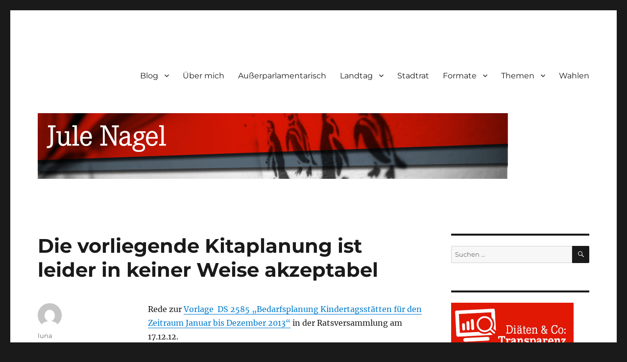

--- FILE ---
content_type: text/html; charset=UTF-8
request_url: https://jule.linxxnet.de/die-vorliegende-kitaplanung-ist-leider-in-keiner-weise-akzeptabel-18-12-2012/
body_size: 17954
content:
<!DOCTYPE html>
<html lang="de" class="no-js">
<head>
<meta charset="UTF-8">
<meta name="viewport" content="width=device-width, initial-scale=1.0">
<link rel="profile" href="https://gmpg.org/xfn/11">
<link rel="pingback" href="https://jule.linxxnet.de/xmlrpc.php">
<!--||  JM Twitter Cards by jmau111 v14.1.0  ||-->
<meta name="twitter:card" content="summary">
<meta name="twitter:creator" content="@luna_le">
<meta name="twitter:site" content="@luna_le">
<meta name="twitter:title" content="Die vorliegende Kitaplanung ist leider in keiner Weise akzeptabel">
<meta name="twitter:description" content="Rede zur Vorlage  DS 2585 &quot;Bedarfsplanung Kindertagsstätten für den Zeitraum Januar bis Dezember 2013&quot; in der Ratsversammlung am 17.12.12.Bereits im Rahmen der letzten Ratsversammlung in der ve">
<meta name="twitter:image" content="https://jule.linxxnet.de/wp-content/uploads/2014/08/BildJuleBlog1.jpg">
<!--||  /JM Twitter Cards by jmau111 v14.1.0  ||-->
<script>
(function(html){html.className = html.className.replace(/\bno-js\b/,'js')})(document.documentElement);
//# sourceURL=twentysixteen_javascript_detection
</script>
<title>Die vorliegende Kitaplanung ist leider in keiner Weise akzeptabel &#8211; jule.linXXnet.de</title>
<meta name='robots' content='max-image-preview:large' />
<link rel="alternate" type="application/rss+xml" title="jule.linXXnet.de &raquo; Feed" href="https://jule.linxxnet.de/feed/" />
<link rel="alternate" type="application/rss+xml" title="jule.linXXnet.de &raquo; Kommentar-Feed" href="https://jule.linxxnet.de/comments/feed/" />
<link rel="alternate" type="application/rss+xml" title="jule.linXXnet.de &raquo; Die vorliegende Kitaplanung ist leider in keiner Weise akzeptabel-Kommentar-Feed" href="https://jule.linxxnet.de/die-vorliegende-kitaplanung-ist-leider-in-keiner-weise-akzeptabel-18-12-2012/feed/" />
<link rel="alternate" title="oEmbed (JSON)" type="application/json+oembed" href="https://jule.linxxnet.de/wp-json/oembed/1.0/embed?url=https%3A%2F%2Fjule.linxxnet.de%2Fdie-vorliegende-kitaplanung-ist-leider-in-keiner-weise-akzeptabel-18-12-2012%2F" />
<link rel="alternate" title="oEmbed (XML)" type="text/xml+oembed" href="https://jule.linxxnet.de/wp-json/oembed/1.0/embed?url=https%3A%2F%2Fjule.linxxnet.de%2Fdie-vorliegende-kitaplanung-ist-leider-in-keiner-weise-akzeptabel-18-12-2012%2F&#038;format=xml" />
<style id='wp-img-auto-sizes-contain-inline-css'>
img:is([sizes=auto i],[sizes^="auto," i]){contain-intrinsic-size:3000px 1500px}
/*# sourceURL=wp-img-auto-sizes-contain-inline-css */
</style>
<style id='wp-block-library-inline-css'>
:root{--wp-block-synced-color:#7a00df;--wp-block-synced-color--rgb:122,0,223;--wp-bound-block-color:var(--wp-block-synced-color);--wp-editor-canvas-background:#ddd;--wp-admin-theme-color:#007cba;--wp-admin-theme-color--rgb:0,124,186;--wp-admin-theme-color-darker-10:#006ba1;--wp-admin-theme-color-darker-10--rgb:0,107,160.5;--wp-admin-theme-color-darker-20:#005a87;--wp-admin-theme-color-darker-20--rgb:0,90,135;--wp-admin-border-width-focus:2px}@media (min-resolution:192dpi){:root{--wp-admin-border-width-focus:1.5px}}.wp-element-button{cursor:pointer}:root .has-very-light-gray-background-color{background-color:#eee}:root .has-very-dark-gray-background-color{background-color:#313131}:root .has-very-light-gray-color{color:#eee}:root .has-very-dark-gray-color{color:#313131}:root .has-vivid-green-cyan-to-vivid-cyan-blue-gradient-background{background:linear-gradient(135deg,#00d084,#0693e3)}:root .has-purple-crush-gradient-background{background:linear-gradient(135deg,#34e2e4,#4721fb 50%,#ab1dfe)}:root .has-hazy-dawn-gradient-background{background:linear-gradient(135deg,#faaca8,#dad0ec)}:root .has-subdued-olive-gradient-background{background:linear-gradient(135deg,#fafae1,#67a671)}:root .has-atomic-cream-gradient-background{background:linear-gradient(135deg,#fdd79a,#004a59)}:root .has-nightshade-gradient-background{background:linear-gradient(135deg,#330968,#31cdcf)}:root .has-midnight-gradient-background{background:linear-gradient(135deg,#020381,#2874fc)}:root{--wp--preset--font-size--normal:16px;--wp--preset--font-size--huge:42px}.has-regular-font-size{font-size:1em}.has-larger-font-size{font-size:2.625em}.has-normal-font-size{font-size:var(--wp--preset--font-size--normal)}.has-huge-font-size{font-size:var(--wp--preset--font-size--huge)}.has-text-align-center{text-align:center}.has-text-align-left{text-align:left}.has-text-align-right{text-align:right}.has-fit-text{white-space:nowrap!important}#end-resizable-editor-section{display:none}.aligncenter{clear:both}.items-justified-left{justify-content:flex-start}.items-justified-center{justify-content:center}.items-justified-right{justify-content:flex-end}.items-justified-space-between{justify-content:space-between}.screen-reader-text{border:0;clip-path:inset(50%);height:1px;margin:-1px;overflow:hidden;padding:0;position:absolute;width:1px;word-wrap:normal!important}.screen-reader-text:focus{background-color:#ddd;clip-path:none;color:#444;display:block;font-size:1em;height:auto;left:5px;line-height:normal;padding:15px 23px 14px;text-decoration:none;top:5px;width:auto;z-index:100000}html :where(.has-border-color){border-style:solid}html :where([style*=border-top-color]){border-top-style:solid}html :where([style*=border-right-color]){border-right-style:solid}html :where([style*=border-bottom-color]){border-bottom-style:solid}html :where([style*=border-left-color]){border-left-style:solid}html :where([style*=border-width]){border-style:solid}html :where([style*=border-top-width]){border-top-style:solid}html :where([style*=border-right-width]){border-right-style:solid}html :where([style*=border-bottom-width]){border-bottom-style:solid}html :where([style*=border-left-width]){border-left-style:solid}html :where(img[class*=wp-image-]){height:auto;max-width:100%}:where(figure){margin:0 0 1em}html :where(.is-position-sticky){--wp-admin--admin-bar--position-offset:var(--wp-admin--admin-bar--height,0px)}@media screen and (max-width:600px){html :where(.is-position-sticky){--wp-admin--admin-bar--position-offset:0px}}
/*# sourceURL=wp-block-library-inline-css */
</style><style id='wp-block-social-links-inline-css'>
.wp-block-social-links{background:none;box-sizing:border-box;margin-left:0;padding-left:0;padding-right:0;text-indent:0}.wp-block-social-links .wp-social-link a,.wp-block-social-links .wp-social-link a:hover{border-bottom:0;box-shadow:none;text-decoration:none}.wp-block-social-links .wp-social-link svg{height:1em;width:1em}.wp-block-social-links .wp-social-link span:not(.screen-reader-text){font-size:.65em;margin-left:.5em;margin-right:.5em}.wp-block-social-links.has-small-icon-size{font-size:16px}.wp-block-social-links,.wp-block-social-links.has-normal-icon-size{font-size:24px}.wp-block-social-links.has-large-icon-size{font-size:36px}.wp-block-social-links.has-huge-icon-size{font-size:48px}.wp-block-social-links.aligncenter{display:flex;justify-content:center}.wp-block-social-links.alignright{justify-content:flex-end}.wp-block-social-link{border-radius:9999px;display:block}@media not (prefers-reduced-motion){.wp-block-social-link{transition:transform .1s ease}}.wp-block-social-link{height:auto}.wp-block-social-link a{align-items:center;display:flex;line-height:0}.wp-block-social-link:hover{transform:scale(1.1)}.wp-block-social-links .wp-block-social-link.wp-social-link{display:inline-block;margin:0;padding:0}.wp-block-social-links .wp-block-social-link.wp-social-link .wp-block-social-link-anchor,.wp-block-social-links .wp-block-social-link.wp-social-link .wp-block-social-link-anchor svg,.wp-block-social-links .wp-block-social-link.wp-social-link .wp-block-social-link-anchor:active,.wp-block-social-links .wp-block-social-link.wp-social-link .wp-block-social-link-anchor:hover,.wp-block-social-links .wp-block-social-link.wp-social-link .wp-block-social-link-anchor:visited{color:currentColor;fill:currentColor}:where(.wp-block-social-links:not(.is-style-logos-only)) .wp-social-link{background-color:#f0f0f0;color:#444}:where(.wp-block-social-links:not(.is-style-logos-only)) .wp-social-link-amazon{background-color:#f90;color:#fff}:where(.wp-block-social-links:not(.is-style-logos-only)) .wp-social-link-bandcamp{background-color:#1ea0c3;color:#fff}:where(.wp-block-social-links:not(.is-style-logos-only)) .wp-social-link-behance{background-color:#0757fe;color:#fff}:where(.wp-block-social-links:not(.is-style-logos-only)) .wp-social-link-bluesky{background-color:#0a7aff;color:#fff}:where(.wp-block-social-links:not(.is-style-logos-only)) .wp-social-link-codepen{background-color:#1e1f26;color:#fff}:where(.wp-block-social-links:not(.is-style-logos-only)) .wp-social-link-deviantart{background-color:#02e49b;color:#fff}:where(.wp-block-social-links:not(.is-style-logos-only)) .wp-social-link-discord{background-color:#5865f2;color:#fff}:where(.wp-block-social-links:not(.is-style-logos-only)) .wp-social-link-dribbble{background-color:#e94c89;color:#fff}:where(.wp-block-social-links:not(.is-style-logos-only)) .wp-social-link-dropbox{background-color:#4280ff;color:#fff}:where(.wp-block-social-links:not(.is-style-logos-only)) .wp-social-link-etsy{background-color:#f45800;color:#fff}:where(.wp-block-social-links:not(.is-style-logos-only)) .wp-social-link-facebook{background-color:#0866ff;color:#fff}:where(.wp-block-social-links:not(.is-style-logos-only)) .wp-social-link-fivehundredpx{background-color:#000;color:#fff}:where(.wp-block-social-links:not(.is-style-logos-only)) .wp-social-link-flickr{background-color:#0461dd;color:#fff}:where(.wp-block-social-links:not(.is-style-logos-only)) .wp-social-link-foursquare{background-color:#e65678;color:#fff}:where(.wp-block-social-links:not(.is-style-logos-only)) .wp-social-link-github{background-color:#24292d;color:#fff}:where(.wp-block-social-links:not(.is-style-logos-only)) .wp-social-link-goodreads{background-color:#eceadd;color:#382110}:where(.wp-block-social-links:not(.is-style-logos-only)) .wp-social-link-google{background-color:#ea4434;color:#fff}:where(.wp-block-social-links:not(.is-style-logos-only)) .wp-social-link-gravatar{background-color:#1d4fc4;color:#fff}:where(.wp-block-social-links:not(.is-style-logos-only)) .wp-social-link-instagram{background-color:#f00075;color:#fff}:where(.wp-block-social-links:not(.is-style-logos-only)) .wp-social-link-lastfm{background-color:#e21b24;color:#fff}:where(.wp-block-social-links:not(.is-style-logos-only)) .wp-social-link-linkedin{background-color:#0d66c2;color:#fff}:where(.wp-block-social-links:not(.is-style-logos-only)) .wp-social-link-mastodon{background-color:#3288d4;color:#fff}:where(.wp-block-social-links:not(.is-style-logos-only)) .wp-social-link-medium{background-color:#000;color:#fff}:where(.wp-block-social-links:not(.is-style-logos-only)) .wp-social-link-meetup{background-color:#f6405f;color:#fff}:where(.wp-block-social-links:not(.is-style-logos-only)) .wp-social-link-patreon{background-color:#000;color:#fff}:where(.wp-block-social-links:not(.is-style-logos-only)) .wp-social-link-pinterest{background-color:#e60122;color:#fff}:where(.wp-block-social-links:not(.is-style-logos-only)) .wp-social-link-pocket{background-color:#ef4155;color:#fff}:where(.wp-block-social-links:not(.is-style-logos-only)) .wp-social-link-reddit{background-color:#ff4500;color:#fff}:where(.wp-block-social-links:not(.is-style-logos-only)) .wp-social-link-skype{background-color:#0478d7;color:#fff}:where(.wp-block-social-links:not(.is-style-logos-only)) .wp-social-link-snapchat{background-color:#fefc00;color:#fff;stroke:#000}:where(.wp-block-social-links:not(.is-style-logos-only)) .wp-social-link-soundcloud{background-color:#ff5600;color:#fff}:where(.wp-block-social-links:not(.is-style-logos-only)) .wp-social-link-spotify{background-color:#1bd760;color:#fff}:where(.wp-block-social-links:not(.is-style-logos-only)) .wp-social-link-telegram{background-color:#2aabee;color:#fff}:where(.wp-block-social-links:not(.is-style-logos-only)) .wp-social-link-threads{background-color:#000;color:#fff}:where(.wp-block-social-links:not(.is-style-logos-only)) .wp-social-link-tiktok{background-color:#000;color:#fff}:where(.wp-block-social-links:not(.is-style-logos-only)) .wp-social-link-tumblr{background-color:#011835;color:#fff}:where(.wp-block-social-links:not(.is-style-logos-only)) .wp-social-link-twitch{background-color:#6440a4;color:#fff}:where(.wp-block-social-links:not(.is-style-logos-only)) .wp-social-link-twitter{background-color:#1da1f2;color:#fff}:where(.wp-block-social-links:not(.is-style-logos-only)) .wp-social-link-vimeo{background-color:#1eb7ea;color:#fff}:where(.wp-block-social-links:not(.is-style-logos-only)) .wp-social-link-vk{background-color:#4680c2;color:#fff}:where(.wp-block-social-links:not(.is-style-logos-only)) .wp-social-link-wordpress{background-color:#3499cd;color:#fff}:where(.wp-block-social-links:not(.is-style-logos-only)) .wp-social-link-whatsapp{background-color:#25d366;color:#fff}:where(.wp-block-social-links:not(.is-style-logos-only)) .wp-social-link-x{background-color:#000;color:#fff}:where(.wp-block-social-links:not(.is-style-logos-only)) .wp-social-link-yelp{background-color:#d32422;color:#fff}:where(.wp-block-social-links:not(.is-style-logos-only)) .wp-social-link-youtube{background-color:red;color:#fff}:where(.wp-block-social-links.is-style-logos-only) .wp-social-link{background:none}:where(.wp-block-social-links.is-style-logos-only) .wp-social-link svg{height:1.25em;width:1.25em}:where(.wp-block-social-links.is-style-logos-only) .wp-social-link-amazon{color:#f90}:where(.wp-block-social-links.is-style-logos-only) .wp-social-link-bandcamp{color:#1ea0c3}:where(.wp-block-social-links.is-style-logos-only) .wp-social-link-behance{color:#0757fe}:where(.wp-block-social-links.is-style-logos-only) .wp-social-link-bluesky{color:#0a7aff}:where(.wp-block-social-links.is-style-logos-only) .wp-social-link-codepen{color:#1e1f26}:where(.wp-block-social-links.is-style-logos-only) .wp-social-link-deviantart{color:#02e49b}:where(.wp-block-social-links.is-style-logos-only) .wp-social-link-discord{color:#5865f2}:where(.wp-block-social-links.is-style-logos-only) .wp-social-link-dribbble{color:#e94c89}:where(.wp-block-social-links.is-style-logos-only) .wp-social-link-dropbox{color:#4280ff}:where(.wp-block-social-links.is-style-logos-only) .wp-social-link-etsy{color:#f45800}:where(.wp-block-social-links.is-style-logos-only) .wp-social-link-facebook{color:#0866ff}:where(.wp-block-social-links.is-style-logos-only) .wp-social-link-fivehundredpx{color:#000}:where(.wp-block-social-links.is-style-logos-only) .wp-social-link-flickr{color:#0461dd}:where(.wp-block-social-links.is-style-logos-only) .wp-social-link-foursquare{color:#e65678}:where(.wp-block-social-links.is-style-logos-only) .wp-social-link-github{color:#24292d}:where(.wp-block-social-links.is-style-logos-only) .wp-social-link-goodreads{color:#382110}:where(.wp-block-social-links.is-style-logos-only) .wp-social-link-google{color:#ea4434}:where(.wp-block-social-links.is-style-logos-only) .wp-social-link-gravatar{color:#1d4fc4}:where(.wp-block-social-links.is-style-logos-only) .wp-social-link-instagram{color:#f00075}:where(.wp-block-social-links.is-style-logos-only) .wp-social-link-lastfm{color:#e21b24}:where(.wp-block-social-links.is-style-logos-only) .wp-social-link-linkedin{color:#0d66c2}:where(.wp-block-social-links.is-style-logos-only) .wp-social-link-mastodon{color:#3288d4}:where(.wp-block-social-links.is-style-logos-only) .wp-social-link-medium{color:#000}:where(.wp-block-social-links.is-style-logos-only) .wp-social-link-meetup{color:#f6405f}:where(.wp-block-social-links.is-style-logos-only) .wp-social-link-patreon{color:#000}:where(.wp-block-social-links.is-style-logos-only) .wp-social-link-pinterest{color:#e60122}:where(.wp-block-social-links.is-style-logos-only) .wp-social-link-pocket{color:#ef4155}:where(.wp-block-social-links.is-style-logos-only) .wp-social-link-reddit{color:#ff4500}:where(.wp-block-social-links.is-style-logos-only) .wp-social-link-skype{color:#0478d7}:where(.wp-block-social-links.is-style-logos-only) .wp-social-link-snapchat{color:#fff;stroke:#000}:where(.wp-block-social-links.is-style-logos-only) .wp-social-link-soundcloud{color:#ff5600}:where(.wp-block-social-links.is-style-logos-only) .wp-social-link-spotify{color:#1bd760}:where(.wp-block-social-links.is-style-logos-only) .wp-social-link-telegram{color:#2aabee}:where(.wp-block-social-links.is-style-logos-only) .wp-social-link-threads{color:#000}:where(.wp-block-social-links.is-style-logos-only) .wp-social-link-tiktok{color:#000}:where(.wp-block-social-links.is-style-logos-only) .wp-social-link-tumblr{color:#011835}:where(.wp-block-social-links.is-style-logos-only) .wp-social-link-twitch{color:#6440a4}:where(.wp-block-social-links.is-style-logos-only) .wp-social-link-twitter{color:#1da1f2}:where(.wp-block-social-links.is-style-logos-only) .wp-social-link-vimeo{color:#1eb7ea}:where(.wp-block-social-links.is-style-logos-only) .wp-social-link-vk{color:#4680c2}:where(.wp-block-social-links.is-style-logos-only) .wp-social-link-whatsapp{color:#25d366}:where(.wp-block-social-links.is-style-logos-only) .wp-social-link-wordpress{color:#3499cd}:where(.wp-block-social-links.is-style-logos-only) .wp-social-link-x{color:#000}:where(.wp-block-social-links.is-style-logos-only) .wp-social-link-yelp{color:#d32422}:where(.wp-block-social-links.is-style-logos-only) .wp-social-link-youtube{color:red}.wp-block-social-links.is-style-pill-shape .wp-social-link{width:auto}:root :where(.wp-block-social-links .wp-social-link a){padding:.25em}:root :where(.wp-block-social-links.is-style-logos-only .wp-social-link a){padding:0}:root :where(.wp-block-social-links.is-style-pill-shape .wp-social-link a){padding-left:.6666666667em;padding-right:.6666666667em}.wp-block-social-links:not(.has-icon-color):not(.has-icon-background-color) .wp-social-link-snapchat .wp-block-social-link-label{color:#000}
/*# sourceURL=https://jule.linxxnet.de/wp-includes/blocks/social-links/style.min.css */
</style>
<style id='global-styles-inline-css'>
:root{--wp--preset--aspect-ratio--square: 1;--wp--preset--aspect-ratio--4-3: 4/3;--wp--preset--aspect-ratio--3-4: 3/4;--wp--preset--aspect-ratio--3-2: 3/2;--wp--preset--aspect-ratio--2-3: 2/3;--wp--preset--aspect-ratio--16-9: 16/9;--wp--preset--aspect-ratio--9-16: 9/16;--wp--preset--color--black: #000000;--wp--preset--color--cyan-bluish-gray: #abb8c3;--wp--preset--color--white: #fff;--wp--preset--color--pale-pink: #f78da7;--wp--preset--color--vivid-red: #cf2e2e;--wp--preset--color--luminous-vivid-orange: #ff6900;--wp--preset--color--luminous-vivid-amber: #fcb900;--wp--preset--color--light-green-cyan: #7bdcb5;--wp--preset--color--vivid-green-cyan: #00d084;--wp--preset--color--pale-cyan-blue: #8ed1fc;--wp--preset--color--vivid-cyan-blue: #0693e3;--wp--preset--color--vivid-purple: #9b51e0;--wp--preset--color--dark-gray: #1a1a1a;--wp--preset--color--medium-gray: #686868;--wp--preset--color--light-gray: #e5e5e5;--wp--preset--color--blue-gray: #4d545c;--wp--preset--color--bright-blue: #007acc;--wp--preset--color--light-blue: #9adffd;--wp--preset--color--dark-brown: #402b30;--wp--preset--color--medium-brown: #774e24;--wp--preset--color--dark-red: #640c1f;--wp--preset--color--bright-red: #ff675f;--wp--preset--color--yellow: #ffef8e;--wp--preset--gradient--vivid-cyan-blue-to-vivid-purple: linear-gradient(135deg,rgb(6,147,227) 0%,rgb(155,81,224) 100%);--wp--preset--gradient--light-green-cyan-to-vivid-green-cyan: linear-gradient(135deg,rgb(122,220,180) 0%,rgb(0,208,130) 100%);--wp--preset--gradient--luminous-vivid-amber-to-luminous-vivid-orange: linear-gradient(135deg,rgb(252,185,0) 0%,rgb(255,105,0) 100%);--wp--preset--gradient--luminous-vivid-orange-to-vivid-red: linear-gradient(135deg,rgb(255,105,0) 0%,rgb(207,46,46) 100%);--wp--preset--gradient--very-light-gray-to-cyan-bluish-gray: linear-gradient(135deg,rgb(238,238,238) 0%,rgb(169,184,195) 100%);--wp--preset--gradient--cool-to-warm-spectrum: linear-gradient(135deg,rgb(74,234,220) 0%,rgb(151,120,209) 20%,rgb(207,42,186) 40%,rgb(238,44,130) 60%,rgb(251,105,98) 80%,rgb(254,248,76) 100%);--wp--preset--gradient--blush-light-purple: linear-gradient(135deg,rgb(255,206,236) 0%,rgb(152,150,240) 100%);--wp--preset--gradient--blush-bordeaux: linear-gradient(135deg,rgb(254,205,165) 0%,rgb(254,45,45) 50%,rgb(107,0,62) 100%);--wp--preset--gradient--luminous-dusk: linear-gradient(135deg,rgb(255,203,112) 0%,rgb(199,81,192) 50%,rgb(65,88,208) 100%);--wp--preset--gradient--pale-ocean: linear-gradient(135deg,rgb(255,245,203) 0%,rgb(182,227,212) 50%,rgb(51,167,181) 100%);--wp--preset--gradient--electric-grass: linear-gradient(135deg,rgb(202,248,128) 0%,rgb(113,206,126) 100%);--wp--preset--gradient--midnight: linear-gradient(135deg,rgb(2,3,129) 0%,rgb(40,116,252) 100%);--wp--preset--font-size--small: 13px;--wp--preset--font-size--medium: 20px;--wp--preset--font-size--large: 36px;--wp--preset--font-size--x-large: 42px;--wp--preset--spacing--20: 0.44rem;--wp--preset--spacing--30: 0.67rem;--wp--preset--spacing--40: 1rem;--wp--preset--spacing--50: 1.5rem;--wp--preset--spacing--60: 2.25rem;--wp--preset--spacing--70: 3.38rem;--wp--preset--spacing--80: 5.06rem;--wp--preset--shadow--natural: 6px 6px 9px rgba(0, 0, 0, 0.2);--wp--preset--shadow--deep: 12px 12px 50px rgba(0, 0, 0, 0.4);--wp--preset--shadow--sharp: 6px 6px 0px rgba(0, 0, 0, 0.2);--wp--preset--shadow--outlined: 6px 6px 0px -3px rgb(255, 255, 255), 6px 6px rgb(0, 0, 0);--wp--preset--shadow--crisp: 6px 6px 0px rgb(0, 0, 0);}:where(.is-layout-flex){gap: 0.5em;}:where(.is-layout-grid){gap: 0.5em;}body .is-layout-flex{display: flex;}.is-layout-flex{flex-wrap: wrap;align-items: center;}.is-layout-flex > :is(*, div){margin: 0;}body .is-layout-grid{display: grid;}.is-layout-grid > :is(*, div){margin: 0;}:where(.wp-block-columns.is-layout-flex){gap: 2em;}:where(.wp-block-columns.is-layout-grid){gap: 2em;}:where(.wp-block-post-template.is-layout-flex){gap: 1.25em;}:where(.wp-block-post-template.is-layout-grid){gap: 1.25em;}.has-black-color{color: var(--wp--preset--color--black) !important;}.has-cyan-bluish-gray-color{color: var(--wp--preset--color--cyan-bluish-gray) !important;}.has-white-color{color: var(--wp--preset--color--white) !important;}.has-pale-pink-color{color: var(--wp--preset--color--pale-pink) !important;}.has-vivid-red-color{color: var(--wp--preset--color--vivid-red) !important;}.has-luminous-vivid-orange-color{color: var(--wp--preset--color--luminous-vivid-orange) !important;}.has-luminous-vivid-amber-color{color: var(--wp--preset--color--luminous-vivid-amber) !important;}.has-light-green-cyan-color{color: var(--wp--preset--color--light-green-cyan) !important;}.has-vivid-green-cyan-color{color: var(--wp--preset--color--vivid-green-cyan) !important;}.has-pale-cyan-blue-color{color: var(--wp--preset--color--pale-cyan-blue) !important;}.has-vivid-cyan-blue-color{color: var(--wp--preset--color--vivid-cyan-blue) !important;}.has-vivid-purple-color{color: var(--wp--preset--color--vivid-purple) !important;}.has-black-background-color{background-color: var(--wp--preset--color--black) !important;}.has-cyan-bluish-gray-background-color{background-color: var(--wp--preset--color--cyan-bluish-gray) !important;}.has-white-background-color{background-color: var(--wp--preset--color--white) !important;}.has-pale-pink-background-color{background-color: var(--wp--preset--color--pale-pink) !important;}.has-vivid-red-background-color{background-color: var(--wp--preset--color--vivid-red) !important;}.has-luminous-vivid-orange-background-color{background-color: var(--wp--preset--color--luminous-vivid-orange) !important;}.has-luminous-vivid-amber-background-color{background-color: var(--wp--preset--color--luminous-vivid-amber) !important;}.has-light-green-cyan-background-color{background-color: var(--wp--preset--color--light-green-cyan) !important;}.has-vivid-green-cyan-background-color{background-color: var(--wp--preset--color--vivid-green-cyan) !important;}.has-pale-cyan-blue-background-color{background-color: var(--wp--preset--color--pale-cyan-blue) !important;}.has-vivid-cyan-blue-background-color{background-color: var(--wp--preset--color--vivid-cyan-blue) !important;}.has-vivid-purple-background-color{background-color: var(--wp--preset--color--vivid-purple) !important;}.has-black-border-color{border-color: var(--wp--preset--color--black) !important;}.has-cyan-bluish-gray-border-color{border-color: var(--wp--preset--color--cyan-bluish-gray) !important;}.has-white-border-color{border-color: var(--wp--preset--color--white) !important;}.has-pale-pink-border-color{border-color: var(--wp--preset--color--pale-pink) !important;}.has-vivid-red-border-color{border-color: var(--wp--preset--color--vivid-red) !important;}.has-luminous-vivid-orange-border-color{border-color: var(--wp--preset--color--luminous-vivid-orange) !important;}.has-luminous-vivid-amber-border-color{border-color: var(--wp--preset--color--luminous-vivid-amber) !important;}.has-light-green-cyan-border-color{border-color: var(--wp--preset--color--light-green-cyan) !important;}.has-vivid-green-cyan-border-color{border-color: var(--wp--preset--color--vivid-green-cyan) !important;}.has-pale-cyan-blue-border-color{border-color: var(--wp--preset--color--pale-cyan-blue) !important;}.has-vivid-cyan-blue-border-color{border-color: var(--wp--preset--color--vivid-cyan-blue) !important;}.has-vivid-purple-border-color{border-color: var(--wp--preset--color--vivid-purple) !important;}.has-vivid-cyan-blue-to-vivid-purple-gradient-background{background: var(--wp--preset--gradient--vivid-cyan-blue-to-vivid-purple) !important;}.has-light-green-cyan-to-vivid-green-cyan-gradient-background{background: var(--wp--preset--gradient--light-green-cyan-to-vivid-green-cyan) !important;}.has-luminous-vivid-amber-to-luminous-vivid-orange-gradient-background{background: var(--wp--preset--gradient--luminous-vivid-amber-to-luminous-vivid-orange) !important;}.has-luminous-vivid-orange-to-vivid-red-gradient-background{background: var(--wp--preset--gradient--luminous-vivid-orange-to-vivid-red) !important;}.has-very-light-gray-to-cyan-bluish-gray-gradient-background{background: var(--wp--preset--gradient--very-light-gray-to-cyan-bluish-gray) !important;}.has-cool-to-warm-spectrum-gradient-background{background: var(--wp--preset--gradient--cool-to-warm-spectrum) !important;}.has-blush-light-purple-gradient-background{background: var(--wp--preset--gradient--blush-light-purple) !important;}.has-blush-bordeaux-gradient-background{background: var(--wp--preset--gradient--blush-bordeaux) !important;}.has-luminous-dusk-gradient-background{background: var(--wp--preset--gradient--luminous-dusk) !important;}.has-pale-ocean-gradient-background{background: var(--wp--preset--gradient--pale-ocean) !important;}.has-electric-grass-gradient-background{background: var(--wp--preset--gradient--electric-grass) !important;}.has-midnight-gradient-background{background: var(--wp--preset--gradient--midnight) !important;}.has-small-font-size{font-size: var(--wp--preset--font-size--small) !important;}.has-medium-font-size{font-size: var(--wp--preset--font-size--medium) !important;}.has-large-font-size{font-size: var(--wp--preset--font-size--large) !important;}.has-x-large-font-size{font-size: var(--wp--preset--font-size--x-large) !important;}
/*# sourceURL=global-styles-inline-css */
</style>
<style id='core-block-supports-inline-css'>
.wp-container-core-social-links-is-layout-00ace616{justify-content:center;}
/*# sourceURL=core-block-supports-inline-css */
</style>
<style id='classic-theme-styles-inline-css'>
/*! This file is auto-generated */
.wp-block-button__link{color:#fff;background-color:#32373c;border-radius:9999px;box-shadow:none;text-decoration:none;padding:calc(.667em + 2px) calc(1.333em + 2px);font-size:1.125em}.wp-block-file__button{background:#32373c;color:#fff;text-decoration:none}
/*# sourceURL=/wp-includes/css/classic-themes.min.css */
</style>
<!-- <link rel='stylesheet' id='simple-spoiler-style-css' href='https://jule.linxxnet.de/wp-content/plugins/simple-spoiler/css/simple-spoiler.min.css?ver=1.5' media='all' /> -->
<!-- <link rel='stylesheet' id='twentysixteen-fonts-css' href='https://jule.linxxnet.de/wp-content/themes/twentysixteen/fonts/merriweather-plus-montserrat-plus-inconsolata.css?ver=20230328' media='all' /> -->
<!-- <link rel='stylesheet' id='genericons-css' href='https://jule.linxxnet.de/wp-content/themes/twentysixteen/genericons/genericons.css?ver=20251101' media='all' /> -->
<!-- <link rel='stylesheet' id='twentysixteen-style-css' href='https://jule.linxxnet.de/wp-content/themes/twentysixteen/style.css?ver=20251202' media='all' /> -->
<!-- <link rel='stylesheet' id='twentysixteen-block-style-css' href='https://jule.linxxnet.de/wp-content/themes/twentysixteen/css/blocks.css?ver=20240817' media='all' /> -->
<!-- <link rel='stylesheet' id='syndication-style-css' href='https://jule.linxxnet.de/wp-content/plugins/syndication-links/css/syn.min.css?ver=4.5.3' media='all' /> -->
<!-- <link rel='stylesheet' id='__EPYT__style-css' href='https://jule.linxxnet.de/wp-content/plugins/youtube-embed-plus/styles/ytprefs.min.css?ver=14.2.4' media='all' /> -->
<link rel="stylesheet" type="text/css" href="//jule.linxxnet.de/wp-content/cache/wpfc-minified/h6m68rx/dto4l.css" media="all"/>
<style id='__EPYT__style-inline-css'>
.epyt-gallery-thumb {
width: 33.333%;
}
/*# sourceURL=__EPYT__style-inline-css */
</style>
<script src='//jule.linxxnet.de/wp-content/cache/wpfc-minified/33aoma3t/24b84.js' type="text/javascript"></script>
<!-- <script src="https://jule.linxxnet.de/wp-includes/js/jquery/jquery.min.js?ver=3.7.1" id="jquery-core-js"></script> -->
<!-- <script src="https://jule.linxxnet.de/wp-includes/js/jquery/jquery-migrate.min.js?ver=3.4.1" id="jquery-migrate-js"></script> -->
<script id="twentysixteen-script-js-extra">
var screenReaderText = {"expand":"Untermen\u00fc \u00f6ffnen","collapse":"Untermen\u00fc schlie\u00dfen"};
//# sourceURL=twentysixteen-script-js-extra
</script>
<script src='//jule.linxxnet.de/wp-content/cache/wpfc-minified/fvmpeik/24b84.js' type="text/javascript"></script>
<!-- <script src="https://jule.linxxnet.de/wp-content/themes/twentysixteen/js/functions.js?ver=20230629" id="twentysixteen-script-js" defer data-wp-strategy="defer"></script> -->
<script id="__ytprefs__-js-extra">
var _EPYT_ = {"ajaxurl":"https://jule.linxxnet.de/wp-admin/admin-ajax.php","security":"b301d33258","gallery_scrolloffset":"20","eppathtoscripts":"https://jule.linxxnet.de/wp-content/plugins/youtube-embed-plus/scripts/","eppath":"https://jule.linxxnet.de/wp-content/plugins/youtube-embed-plus/","epresponsiveselector":"[\"iframe.__youtube_prefs_widget__\"]","epdovol":"1","version":"14.2.4","evselector":"iframe.__youtube_prefs__[src], iframe[src*=\"youtube.com/embed/\"], iframe[src*=\"youtube-nocookie.com/embed/\"]","ajax_compat":"","maxres_facade":"eager","ytapi_load":"light","pause_others":"","stopMobileBuffer":"1","facade_mode":"","not_live_on_channel":""};
//# sourceURL=__ytprefs__-js-extra
</script>
<script src='//jule.linxxnet.de/wp-content/cache/wpfc-minified/3379ffd7/24b84.js' type="text/javascript"></script>
<!-- <script src="https://jule.linxxnet.de/wp-content/plugins/youtube-embed-plus/scripts/ytprefs.min.js?ver=14.2.4" id="__ytprefs__-js"></script> -->
<link rel="https://api.w.org/" href="https://jule.linxxnet.de/wp-json/" /><link rel="alternate" title="JSON" type="application/json" href="https://jule.linxxnet.de/wp-json/wp/v2/posts/3674" /><link rel="EditURI" type="application/rsd+xml" title="RSD" href="https://jule.linxxnet.de/xmlrpc.php?rsd" />
<meta name="generator" content="WordPress 6.9" />
<link rel="canonical" href="https://jule.linxxnet.de/die-vorliegende-kitaplanung-ist-leider-in-keiner-weise-akzeptabel-18-12-2012/" />
<link rel='shortlink' href='https://jule.linxxnet.de/?p=3674' />
<style type="text/css">
.spoiler-head {
background: #f1f1f1;
border: 1px solid #dddddd;
}
.spoiler-body {
background: #fbfbfb;
border-width: 0 1px 1px 1px;
border-style: solid;
border-color: #dddddd;
}
</style><script type="text/javascript">
(function(url){
if(/(?:Chrome\/26\.0\.1410\.63 Safari\/537\.31|WordfenceTestMonBot)/.test(navigator.userAgent)){ return; }
var addEvent = function(evt, handler) {
if (window.addEventListener) {
document.addEventListener(evt, handler, false);
} else if (window.attachEvent) {
document.attachEvent('on' + evt, handler);
}
};
var removeEvent = function(evt, handler) {
if (window.removeEventListener) {
document.removeEventListener(evt, handler, false);
} else if (window.detachEvent) {
document.detachEvent('on' + evt, handler);
}
};
var evts = 'contextmenu dblclick drag dragend dragenter dragleave dragover dragstart drop keydown keypress keyup mousedown mousemove mouseout mouseover mouseup mousewheel scroll'.split(' ');
var logHuman = function() {
if (window.wfLogHumanRan) { return; }
window.wfLogHumanRan = true;
var wfscr = document.createElement('script');
wfscr.type = 'text/javascript';
wfscr.async = true;
wfscr.src = url + '&r=' + Math.random();
(document.getElementsByTagName('head')[0]||document.getElementsByTagName('body')[0]).appendChild(wfscr);
for (var i = 0; i < evts.length; i++) {
removeEvent(evts[i], logHuman);
}
};
for (var i = 0; i < evts.length; i++) {
addEvent(evts[i], logHuman);
}
})('//jule.linxxnet.de/?wordfence_lh=1&hid=18C5436CD2C6560EB32C124077044076');
</script><meta name="bmi-version" content="2.0.0" />		<style type="text/css" id="twentysixteen-header-css">
.site-branding {
margin: 0 auto 0 0;
}
.site-branding .site-title,
.site-description {
clip-path: inset(50%);
position: absolute;
}
</style>
<script defer type="text/javascript" id="bmip-js-inline-remove-js">
function objectToQueryString(obj){
return Object.keys(obj).map(key => key + '=' + obj[key]).join('&');
}
function globalBMIKeepAlive() {
let xhr = new XMLHttpRequest();
let data = { action: "bmip_keepalive", token: "bmip", f: "refresh" };
let url = 'https://jule.linxxnet.de/wp-admin/admin-ajax.php' + '?' + objectToQueryString(data);
xhr.open('POST', url, true);
xhr.setRequestHeader("X-Requested-With", "XMLHttpRequest");
xhr.onreadystatechange = function () {
if (xhr.readyState === 4) {
let response;
if (response = JSON.parse(xhr.responseText)) {
if (typeof response.status != 'undefined' && response.status === 'success') {
//setTimeout(globalBMIKeepAlive, 3000);
} else {
//setTimeout(globalBMIKeepAlive, 20000);
}
}
}
};
xhr.send(JSON.stringify(data));
}
document.querySelector('#bmip-js-inline-remove-js').remove();
</script>
<link rel="icon" href="https://jule.linxxnet.de/wp-content/uploads/2023/06/cropped-ms-icon-310x310-1-32x32.png" sizes="32x32" />
<link rel="icon" href="https://jule.linxxnet.de/wp-content/uploads/2023/06/cropped-ms-icon-310x310-1-192x192.png" sizes="192x192" />
<link rel="apple-touch-icon" href="https://jule.linxxnet.de/wp-content/uploads/2023/06/cropped-ms-icon-310x310-1-180x180.png" />
<meta name="msapplication-TileImage" content="https://jule.linxxnet.de/wp-content/uploads/2023/06/cropped-ms-icon-310x310-1-270x270.png" />
<style id="wp-custom-css">
span.wpcf7-list-item { display: block; }		</style>
</head>
<body data-rsssl=1 class="wp-singular post-template-default single single-post postid-3674 single-format-standard wp-embed-responsive wp-theme-twentysixteen group-blog">
<div id="page" class="site">
<div class="site-inner">
<a class="skip-link screen-reader-text" href="#content">
Zum Inhalt springen		</a>
<header id="masthead" class="site-header">
<div class="site-header-main">
<div class="site-branding">
<p class="site-title"><a href="https://jule.linxxnet.de/" rel="home" >jule.linXXnet.de</a></p>
<p class="site-description">Website von Jule Nagel</p>
</div><!-- .site-branding -->
<button id="menu-toggle" class="menu-toggle">Menü</button>
<div id="site-header-menu" class="site-header-menu">
<nav id="site-navigation" class="main-navigation" aria-label="Primäres Menü">
<div class="menu-klickdichmalrein-container"><ul id="menu-klickdichmalrein" class="primary-menu"><li id="menu-item-13240" class="menu-item menu-item-type-custom menu-item-object-custom menu-item-has-children menu-item-13240"><a href="http://www.jule-nagel.de/">Blog</a>
<ul class="sub-menu">
<li id="menu-item-19441" class="menu-item menu-item-type-post_type menu-item-object-page menu-item-privacy-policy menu-item-19441"><a rel="privacy-policy" href="https://jule.linxxnet.de/datenschutzerklaerung/">Datenschutzerklärung</a></li>
<li id="menu-item-19442" class="menu-item menu-item-type-post_type menu-item-object-page menu-item-19442"><a href="https://jule.linxxnet.de/impressum-credits/">Impressum &#038; Credits</a></li>
<li id="menu-item-13251" class="menu-item menu-item-type-custom menu-item-object-custom menu-item-13251"><a href="http://www.linxxnet.de">linXXnet.de</a></li>
</ul>
</li>
<li id="menu-item-13209" class="menu-item menu-item-type-post_type menu-item-object-page menu-item-13209"><a href="https://jule.linxxnet.de/ueber-juliane-nagel/">Über mich</a></li>
<li id="menu-item-13215" class="menu-item menu-item-type-taxonomy menu-item-object-category menu-item-13215"><a href="https://jule.linxxnet.de/kategorie/ebenen/ausserparlamentarisch/">Außerparlamentarisch</a></li>
<li id="menu-item-13216" class="menu-item menu-item-type-taxonomy menu-item-object-category menu-item-has-children menu-item-13216"><a href="https://jule.linxxnet.de/kategorie/ebenen/landtag/">Landtag</a>
<ul class="sub-menu">
<li id="menu-item-18978" class="menu-item menu-item-type-post_type menu-item-object-page menu-item-18978"><a href="https://jule.linxxnet.de/newsletter/">Newsletter</a></li>
</ul>
</li>
<li id="menu-item-13218" class="menu-item menu-item-type-taxonomy menu-item-object-category menu-item-13218"><a href="https://jule.linxxnet.de/kategorie/ebenen/stadtrat/">Stadtrat</a></li>
<li id="menu-item-13219" class="menu-item menu-item-type-taxonomy menu-item-object-category menu-item-has-children menu-item-13219"><a href="https://jule.linxxnet.de/kategorie/formate/">Formate</a>
<ul class="sub-menu">
<li id="menu-item-13221" class="menu-item menu-item-type-taxonomy menu-item-object-category menu-item-13221"><a href="https://jule.linxxnet.de/kategorie/formate/artikel/">Artikel</a></li>
<li id="menu-item-13222" class="menu-item menu-item-type-taxonomy menu-item-object-category menu-item-13222"><a href="https://jule.linxxnet.de/kategorie/formate/audio-formate/">Audio</a></li>
<li id="menu-item-13223" class="menu-item menu-item-type-taxonomy menu-item-object-category menu-item-13223"><a href="https://jule.linxxnet.de/kategorie/formate/interview/">Interview</a></li>
<li id="menu-item-13224" class="menu-item menu-item-type-taxonomy menu-item-object-category menu-item-13224"><a href="https://jule.linxxnet.de/kategorie/formate/pressemitteilungen/">Pressemitteilungen</a></li>
<li id="menu-item-13225" class="menu-item menu-item-type-taxonomy menu-item-object-category menu-item-13225"><a href="https://jule.linxxnet.de/kategorie/formate/reden/">Reden</a></li>
<li id="menu-item-13226" class="menu-item menu-item-type-taxonomy menu-item-object-category menu-item-13226"><a href="https://jule.linxxnet.de/kategorie/formate/video/">Video</a></li>
</ul>
</li>
<li id="menu-item-13227" class="menu-item menu-item-type-taxonomy menu-item-object-category current-post-ancestor menu-item-has-children menu-item-13227"><a href="https://jule.linxxnet.de/kategorie/themen/">Themen</a>
<ul class="sub-menu">
<li id="menu-item-13484" class="menu-item menu-item-type-taxonomy menu-item-object-category menu-item-13484"><a href="https://jule.linxxnet.de/kategorie/themen/asyl/">Asyl</a></li>
<li id="menu-item-13228" class="menu-item menu-item-type-taxonomy menu-item-object-category menu-item-has-children menu-item-13228"><a href="https://jule.linxxnet.de/kategorie/themen/antifaschismus/">Antifaschismus</a>
<ul class="sub-menu">
<li id="menu-item-13351" class="menu-item menu-item-type-taxonomy menu-item-object-category menu-item-13351"><a href="https://jule.linxxnet.de/kategorie/themen/gida/">*gida</a></li>
</ul>
</li>
<li id="menu-item-13229" class="menu-item menu-item-type-taxonomy menu-item-object-category menu-item-13229"><a href="https://jule.linxxnet.de/kategorie/themen/antirassismus/">Antirassismus</a></li>
<li id="menu-item-13230" class="menu-item menu-item-type-taxonomy menu-item-object-category menu-item-13230"><a href="https://jule.linxxnet.de/kategorie/themen/antiziganismus/">Antiromaismus</a></li>
<li id="menu-item-13231" class="menu-item menu-item-type-taxonomy menu-item-object-category menu-item-13231"><a href="https://jule.linxxnet.de/kategorie/themen/connewitz/">Connewitz</a></li>
<li id="menu-item-13232" class="menu-item menu-item-type-taxonomy menu-item-object-category menu-item-13232"><a href="https://jule.linxxnet.de/kategorie/themen/drogen/">Drogenpolitik</a></li>
<li id="menu-item-13233" class="menu-item menu-item-type-taxonomy menu-item-object-category menu-item-13233"><a href="https://jule.linxxnet.de/kategorie/themen/freiheitsrechte/">Freiheitsrechte</a></li>
<li id="menu-item-13234" class="menu-item menu-item-type-taxonomy menu-item-object-category menu-item-13234"><a href="https://jule.linxxnet.de/kategorie/themen/freiraeume/">Freiräume</a></li>
<li id="menu-item-13235" class="menu-item menu-item-type-taxonomy menu-item-object-category menu-item-13235"><a href="https://jule.linxxnet.de/kategorie/themen/fussball/">Fussball</a></li>
<li id="menu-item-13236" class="menu-item menu-item-type-taxonomy menu-item-object-category menu-item-13236"><a href="https://jule.linxxnet.de/kategorie/themen/gesellschaftskritik/">Gesellschaftskritik</a></li>
<li id="menu-item-24504" class="menu-item menu-item-type-taxonomy menu-item-object-category menu-item-24504"><a href="https://jule.linxxnet.de/kategorie/themen/gleichstellung-queer/">Gleichstellung/ Queer</a></li>
<li id="menu-item-13237" class="menu-item menu-item-type-taxonomy menu-item-object-category menu-item-13237"><a href="https://jule.linxxnet.de/kategorie/themen/grundeinkommen/">Grundeinkommen</a></li>
<li id="menu-item-13238" class="menu-item menu-item-type-taxonomy menu-item-object-category current-post-ancestor current-menu-parent current-post-parent menu-item-13238"><a href="https://jule.linxxnet.de/kategorie/themen/kinder-und-jugendpolitik/">Kinder- und Jugendpolitik</a></li>
<li id="menu-item-20232" class="menu-item menu-item-type-taxonomy menu-item-object-category menu-item-20232"><a href="https://jule.linxxnet.de/kategorie/themen/migration/">Migration</a></li>
<li id="menu-item-13239" class="menu-item menu-item-type-taxonomy menu-item-object-category menu-item-13239"><a href="https://jule.linxxnet.de/kategorie/themen/stadtentwicklung/">Stadtentwicklung &#038; Wohnen</a></li>
<li id="menu-item-21628" class="menu-item menu-item-type-taxonomy menu-item-object-category menu-item-21628"><a href="https://jule.linxxnet.de/kategorie/wohnungslosigkeit/">Wohnungslosigkeit</a></li>
<li id="menu-item-23427" class="menu-item menu-item-type-taxonomy menu-item-object-category menu-item-23427"><a href="https://jule.linxxnet.de/kategorie/ukraine/">Ukraine</a></li>
</ul>
</li>
<li id="menu-item-13441" class="menu-item menu-item-type-taxonomy menu-item-object-category menu-item-13441"><a href="https://jule.linxxnet.de/kategorie/themen/wahlen/">Wahlen</a></li>
</ul></div>							</nav><!-- .main-navigation -->
</div><!-- .site-header-menu -->
</div><!-- .site-header-main -->
<div class="header-image">
<a href="https://jule.linxxnet.de/" rel="home" >
<img src="https://jule.linxxnet.de/wp-content/uploads/2020/02/cropped-Header_Neu1.png" width="960" height="134" alt="jule.linXXnet.de" sizes="(max-width: 709px) 85vw, (max-width: 909px) 81vw, (max-width: 1362px) 88vw, 1200px" srcset="https://jule.linxxnet.de/wp-content/uploads/2020/02/cropped-Header_Neu1.png 960w, https://jule.linxxnet.de/wp-content/uploads/2020/02/cropped-Header_Neu1-300x42.png 300w, https://jule.linxxnet.de/wp-content/uploads/2020/02/cropped-Header_Neu1-768x107.png 768w" decoding="async" fetchpriority="high" />					</a>
</div><!-- .header-image -->
</header><!-- .site-header -->
<div id="content" class="site-content">
<div id="primary" class="content-area">
<main id="main" class="site-main">
<article id="post-3674" class="post-3674 post type-post status-publish format-standard hentry category-allgemein category-kinder-und-jugendpolitik tag-jugendpolitisches tag-parlamentarisches">
<header class="entry-header">
<h1 class="entry-title">Die vorliegende Kitaplanung ist leider in keiner Weise akzeptabel</h1>	</header><!-- .entry-header -->
<div class="entry-content">
<p>Rede zur <a href="http://notes.leipzig.de/appl/laura/wp5/kais02.nsf/docid/D7BEC2C7469CD8F2C1257A9F0038FBD4?opendocument">Vorlage  DS 2585 &#8222;Bedarfsplanung Kindertagsstätten für den Zeitraum Januar bis Dezember 2013&#8220;</a> in der Ratsversammlung am 17.12.12.<em><a href="http://notes.leipzig.de/appl/laura/wp5/kais02.nsf/docid/D7BEC2C7469CD8F2C1257A9F0038FBD4?opendocument"><span id="more-3674"></span></a></em></p>
<p>Bereits im Rahmen der letzten Ratsversammlung in der vergangenen Woche sind wir in die grundsätzliche Diskussion um Defizite der Kita-Bedarfsplanung 2013 gekommen. Mit ihrer Zustimmung zum Antrag meiner Fraktion der Planung der Kitaplätze für das jeweilige Jahr eine neue Methodik für die Ermittlung der Bedarfsquote zugrunde zu legen und ein besseres Controlling von Bauprojekten zu gewährleisten, erhoffen wir uns für nächstes Jahr einen Paradigmenwechsel hin zu einer wirklich realistischen Kitaplanung und zur tatsächlichen Realisierung der geplanten Platzkapazitäten.</p>
<p>Doch dies ist Zukunftsmusik.<br />
Die uns hier und jetzt vorliegende Kitaplanung dagegen ist leider in keiner Weise akzeptabel. Sie besteht aus einem Zahlenwirrwarr und zeugt von der Planlosigkeit der Verwaltung bei der Planung von Plätzen:<br />
Wie kann es sein, dass im Kerndokument ohne Maßnahmeplan anfänglich nur 184 Plätze in der Kinderkrippe bzw Kindertagespflege geplant waren? Das erscheint uns massivst zu wenig. Zur Erinnerung: im Oktober führte Prof Fabian auf Anfrage der FDP-Fraktion aus, dass für 441 Kinder unter drei Jahren Anmeldungen für eine Kindertagesbetreuung vorliegen, die nicht bedient werden können. Angesichts einer anhaltend hohen bzw. in diesem Jahr wieder gestiegenen Geburtenrate und dem ab August 2013 in Kraft tretenden Rechtsanspruch auf eine Kindertagesbetreuung für die unter 3 jährigen Kinder würde mit einer solch gering angesetzten Zahl direkt in den Mangel und eine Klagewelle hineingesteuert werden.<br />
Hier hat die Verwaltung auf den letzten Drücker nachjustiert, indem sie der eigentlichen Planung, die dem Bedarf augenscheinlich nicht gerecht werden kann, einen Maßnahmeplan hinzugefügt hat. Dieser weist für 2013 weitere 365 Krippenplätze und 525 Kindergartenplätze aus.<br />
Wir haben es in der vergangenen Stadtratssitzung aus dem Munde des Sozialbürgermeisters gehört: die Verwaltung hat eigentlich damit gerechnet, dass der Rechtsanspruch 2013 nicht in Kraft tritt. Darum wurde so spät agiert und statt von vornherein bedarfsorientiert zu planen eilig ein Anhang an die Bedarfsplanung gehängt. Es wurde also gewartet und herausgezögert, in der Hoffnung, dass sich der bundespolitischen Wind dreht.<br />
Ein solcher Umgang mit dem Anspruch von Kindern auf eine Tagesbetreuung &#8211; ob mit Rechtsanspruch oder nicht – verärgert uns sehr. Auch wenn der Druck auf die Verwaltung immens ist und die Gelder zu gering, müssen sie meine Herren OBM und Fachbürgermeister zur Kenntnis nehmen was in der Stadt los ist. Wie verzweifelt und verärgert Eltern inzwischen sind, wie belastet die MitarbeiterInnen ihres Amtes und wie unwirklich der Anspruch auf Kinder und Familienfreundlichkeit vor diesem Hintergrund erscheint.</p>
<p>Doch nicht nur dass wir für 2013 quasi zwei Bedarfsplanungen haben, baut die eigentliche Planung auch noch auf verschiedenen Prognosedaten auf: so wird die ermittelte Bedarfsquote einmal auf die Zahlen der Kinder in der Bevölkerungsvorausschätzung der Stadt Leipzig und einmal auf die internen Prognosen des Amtes für Jugend, Familie und Bildung angewendet. Anstatt dann aber konsequenterweise auch den natürlich höheren Platzbedarf auf Grundlage der internen Prognosedaten als Planungsziel für 2013 zu übernehmen, wird die niedriger liegende Zahl der Bevölkerungsvorausschätzung zugrunde gelegt. Immerhin eine Differenz von 149 Plätzen, die bereits einen Beitrag zur Entspannung der Situation leisten könnte.</p>
<p>Vor dem Hintergrund dieser beispielhaft angeführten Ungereimtheiten wird meine Fraktion der vorliegenden Kita-Bedarfsplanung für 2013 nicht zustimmen können.<br />
Doch wir wollen auch ein Angebot zur Güte machen:  mit einem Ergänzungsantrag wollen wir erwirken, dass die Bedarfsplanung bis zum 28.2.2013 überarbeitet wird und dann die Maßnahmen zur Sicherung des Rechtsanspruches auf Tagesbetreuung für die unter 3-jährigen in die Bedarfsplanung mit belastbaren Zahlen eingearbeitet werden. Die Bedarfsplanung ist das zentrale Instrument für die Versorgung der in Leipzig lebenden Kinder mit Betreuungsangeboten, sie ist die Grundlage für Aus- und Neubau von Einrichtungen und soll auch die Kontrolle durch uns Stadträtinnen und Stadträte gewährleisten. Dazu muss sie  allerdings plausibel und stimmig sein.<br />
Nicht zuletzt ist die Bedarfsplanung auch die Grundlage für die Zuwendungen des Freistaates für die Betriebskosten der konkreten Kindertageseinrichtungen. Dass der Landesanteil an der Kita- Finanzierung zu gering ist, darin sind wir uns fraktionsübergreifend und auch mit der Verwaltung einig. Der Freistaat hat es mit seinem Doppelhaushalt nunmehr wieder verpasst hier nachzujustieren und die Kommunen und Landkreise zu entlasten.<br />
Wir wissen durchaus was der Ausbau der Kitainfrastruktur, der bauliche Unterhalt, Betriebs- und Personalkosten finanziell für die Stadt bedeuten, doch, um den bekannten neoliberalen Slogan umzudrehen: there is no alternative, es gibt keine Alternative und es darf keine Alternative zu einer bedarfsorientierten und qualitativ hochwertigen Kindertagesbetreuung geben!</p>
<div class="syndication-links"></div>	</div><!-- .entry-content -->
<footer class="entry-footer">
<span class="byline"><img alt='' src='https://secure.gravatar.com/avatar/fdf67d9c8694e16d517155c17d542b77683a06ba70c272116ce15ff6e406f7af?s=49&#038;d=mm&#038;r=g' srcset='https://secure.gravatar.com/avatar/fdf67d9c8694e16d517155c17d542b77683a06ba70c272116ce15ff6e406f7af?s=98&#038;d=mm&#038;r=g 2x' class='avatar avatar-49 photo' height='49' width='49' decoding='async'/><span class="screen-reader-text">Autor </span><span class="author vcard"><a class="url fn n" href="https://jule.linxxnet.de/author/luna/">luna</a></span></span><span class="posted-on"><span class="screen-reader-text">Veröffentlicht am </span><a href="https://jule.linxxnet.de/die-vorliegende-kitaplanung-ist-leider-in-keiner-weise-akzeptabel-18-12-2012/" rel="bookmark"><time class="entry-date published" datetime="2012-12-18T21:35:21+00:00">18. Dezember 2012</time><time class="updated" datetime="2013-01-12T21:37:13+00:00">12. Januar 2013</time></a></span><span class="cat-links"><span class="screen-reader-text">Kategorien </span><a href="https://jule.linxxnet.de/kategorie/allgemein/" rel="category tag">Allgemein</a>, <a href="https://jule.linxxnet.de/kategorie/themen/kinder-und-jugendpolitik/" rel="category tag">Kinder- und Jugendpolitik</a></span><span class="tags-links"><span class="screen-reader-text">Schlagwörter </span><a href="https://jule.linxxnet.de/tag/jugendpolitisches/" rel="tag">Jugendpolitisches</a>, <a href="https://jule.linxxnet.de/tag/parlamentarisches/" rel="tag">Parlamentarisches</a></span>			</footer><!-- .entry-footer -->
</article><!-- #post-3674 -->
<div id="comments" class="comments-area">
<div id="respond" class="comment-respond">
<h2 id="reply-title" class="comment-reply-title">Schreibe einen Kommentar</h2><form action="https://jule.linxxnet.de/wp-comments-post.php" method="post" id="commentform" class="comment-form"><p class="comment-notes"><span id="email-notes">Deine E-Mail-Adresse wird nicht veröffentlicht.</span> <span class="required-field-message">Erforderliche Felder sind mit <span class="required">*</span> markiert</span></p><p class="comment-form-comment"><label for="comment">Kommentar <span class="required">*</span></label> <textarea id="comment" name="comment" cols="45" rows="8" maxlength="65525" required></textarea></p><p class="comment-form-author"><label for="author">Name <span class="required">*</span></label> <input id="author" name="author" type="text" value="" size="30" maxlength="245" autocomplete="name" required /></p>
<p class="comment-form-email"><label for="email">E-Mail-Adresse <span class="required">*</span></label> <input id="email" name="email" type="email" value="" size="30" maxlength="100" aria-describedby="email-notes" autocomplete="email" required /></p>
<p class="comment-form-url"><label for="url">Website</label> <input id="url" name="url" type="url" value="" size="30" maxlength="200" autocomplete="url" /></p>
<p class="form-submit"><input name="submit" type="submit" id="submit" class="submit" value="Kommentar abschicken" /> <input type='hidden' name='comment_post_ID' value='3674' id='comment_post_ID' />
<input type='hidden' name='comment_parent' id='comment_parent' value='0' />
</p><p style="display: none;"><input type="hidden" id="akismet_comment_nonce" name="akismet_comment_nonce" value="54081614b6" /></p><p style="display: none !important;" class="akismet-fields-container" data-prefix="ak_"><label>&#916;<textarea name="ak_hp_textarea" cols="45" rows="8" maxlength="100"></textarea></label><input type="hidden" id="ak_js_1" name="ak_js" value="235"/><script>document.getElementById( "ak_js_1" ).setAttribute( "value", ( new Date() ).getTime() );</script></p></form>	</div><!-- #respond -->
<p class="akismet_comment_form_privacy_notice">Diese Website verwendet Akismet, um Spam zu reduzieren. <a href="https://akismet.com/privacy/" target="_blank" rel="nofollow noopener">Erfahre, wie deine Kommentardaten verarbeitet werden.</a></p>
</div><!-- .comments-area -->
<nav class="navigation post-navigation" aria-label="Beiträge">
<h2 class="screen-reader-text">Beitragsnavigation</h2>
<div class="nav-links"><div class="nav-previous"><a href="https://jule.linxxnet.de/demokratische-diskriminierunfreie-kultur-in-leipzig-starken-18-12-2012/" rel="prev"><span class="meta-nav" aria-hidden="true">Zurück</span> <span class="screen-reader-text">Vorheriger Beitrag:</span> <span class="post-title">Demokratische, diskriminierungsfreie Kultur in Leipzig stärken!</span></a></div><div class="nav-next"><a href="https://jule.linxxnet.de/an-den-rand-gedrangt-die-alltaglichen-herausforderungen-von-asylsuchenden-im-landkreis-leipzig-18-12-2012/" rel="next"><span class="meta-nav" aria-hidden="true">Weiter</span> <span class="screen-reader-text">Nächster Beitrag:</span> <span class="post-title">An den Rand gedrängt&#8230;Die alltäglichen Herausforderungen von Asylsuchenden im Landkreis Leipzig</span></a></div></div>
</nav>
</main><!-- .site-main -->
<aside id="content-bottom-widgets" class="content-bottom-widgets">
<div class="widget-area">
<section id="text-6" class="widget widget_text">			<div class="textwidget"><a href="https://jule.linxxnet.de/index.php/ueber-juliane-nagel/"><img src="https://jule.linxxnet.de/wp-content/uploads/2014/08/Sidebar_Icons_Jule.png"</a></a>
<br></div>
</section><section id="search-3" class="widget widget_search"><h2 class="widget-title">Suchen</h2>
<form role="search" method="get" class="search-form" action="https://jule.linxxnet.de/">
<label>
<span class="screen-reader-text">
Suche nach:		</span>
<input type="search" class="search-field" placeholder="Suchen …" value="" name="s" />
</label>
<button type="submit" class="search-submit"><span class="screen-reader-text">
Suchen	</span></button>
</form>
</section>		</div><!-- .widget-area -->
</aside><!-- .content-bottom-widgets -->
</div><!-- .content-area -->
<aside id="secondary" class="sidebar widget-area">
<section id="search-4" class="widget widget_search">
<form role="search" method="get" class="search-form" action="https://jule.linxxnet.de/">
<label>
<span class="screen-reader-text">
Suche nach:		</span>
<input type="search" class="search-field" placeholder="Suchen …" value="" name="s" />
</label>
<button type="submit" class="search-submit"><span class="screen-reader-text">
Suchen	</span></button>
</form>
</section><section id="text-12" class="widget widget_text">			<div class="textwidget"><a href="https://www.jule-nagel.de/index.php/transparenz/"><img src="https://jule.linxxnet.de/wp-content/uploads/2015/04/SB_Transp_s.png"></a>
<p>
<a href="https://www.jule-nagel.de/index.php/solifonds-support/"><img src="https://jule.linxxnet.de/wp-content/uploads/2015/04/SB_Soli_s.png"></a>
<a href="https://jule.linxxnet.de/index.php/newsletter/"><img src="https://jule.linxxnet.de/wp-content/uploads/2021/03/SB_Newsletter.png"></a></div>
</section><section id="block-3" class="widget widget_block">
<ul class="wp-block-social-links has-normal-icon-size has-visible-labels is-style-logos-only is-horizontal is-content-justification-center is-layout-flex wp-container-core-social-links-is-layout-00ace616 wp-block-social-links-is-layout-flex"><li class="wp-social-link wp-social-link-twitter  wp-block-social-link"><a href="https://twitter.com/luna_le" class="wp-block-social-link-anchor"><svg width="24" height="24" viewBox="0 0 24 24" version="1.1" xmlns="http://www.w3.org/2000/svg" aria-hidden="true" focusable="false"><path d="M22.23,5.924c-0.736,0.326-1.527,0.547-2.357,0.646c0.847-0.508,1.498-1.312,1.804-2.27 c-0.793,0.47-1.671,0.812-2.606,0.996C18.324,4.498,17.257,4,16.077,4c-2.266,0-4.103,1.837-4.103,4.103 c0,0.322,0.036,0.635,0.106,0.935C8.67,8.867,5.647,7.234,3.623,4.751C3.27,5.357,3.067,6.062,3.067,6.814 c0,1.424,0.724,2.679,1.825,3.415c-0.673-0.021-1.305-0.206-1.859-0.513c0,0.017,0,0.034,0,0.052c0,1.988,1.414,3.647,3.292,4.023 c-0.344,0.094-0.707,0.144-1.081,0.144c-0.264,0-0.521-0.026-0.772-0.074c0.522,1.63,2.038,2.816,3.833,2.85 c-1.404,1.1-3.174,1.756-5.096,1.756c-0.331,0-0.658-0.019-0.979-0.057c1.816,1.164,3.973,1.843,6.29,1.843 c7.547,0,11.675-6.252,11.675-11.675c0-0.178-0.004-0.355-0.012-0.531C20.985,7.47,21.68,6.747,22.23,5.924z"></path></svg><span class="wp-block-social-link-label">Twitter</span></a></li>
<li class="wp-social-link wp-social-link-instagram  wp-block-social-link"><a href="https://www.instagram.com/jule.r.nagel/?hl=de" class="wp-block-social-link-anchor"><svg width="24" height="24" viewBox="0 0 24 24" version="1.1" xmlns="http://www.w3.org/2000/svg" aria-hidden="true" focusable="false"><path d="M12,4.622c2.403,0,2.688,0.009,3.637,0.052c0.877,0.04,1.354,0.187,1.671,0.31c0.42,0.163,0.72,0.358,1.035,0.673 c0.315,0.315,0.51,0.615,0.673,1.035c0.123,0.317,0.27,0.794,0.31,1.671c0.043,0.949,0.052,1.234,0.052,3.637 s-0.009,2.688-0.052,3.637c-0.04,0.877-0.187,1.354-0.31,1.671c-0.163,0.42-0.358,0.72-0.673,1.035 c-0.315,0.315-0.615,0.51-1.035,0.673c-0.317,0.123-0.794,0.27-1.671,0.31c-0.949,0.043-1.233,0.052-3.637,0.052 s-2.688-0.009-3.637-0.052c-0.877-0.04-1.354-0.187-1.671-0.31c-0.42-0.163-0.72-0.358-1.035-0.673 c-0.315-0.315-0.51-0.615-0.673-1.035c-0.123-0.317-0.27-0.794-0.31-1.671C4.631,14.688,4.622,14.403,4.622,12 s0.009-2.688,0.052-3.637c0.04-0.877,0.187-1.354,0.31-1.671c0.163-0.42,0.358-0.72,0.673-1.035 c0.315-0.315,0.615-0.51,1.035-0.673c0.317-0.123,0.794-0.27,1.671-0.31C9.312,4.631,9.597,4.622,12,4.622 M12,3 C9.556,3,9.249,3.01,8.289,3.054C7.331,3.098,6.677,3.25,6.105,3.472C5.513,3.702,5.011,4.01,4.511,4.511 c-0.5,0.5-0.808,1.002-1.038,1.594C3.25,6.677,3.098,7.331,3.054,8.289C3.01,9.249,3,9.556,3,12c0,2.444,0.01,2.751,0.054,3.711 c0.044,0.958,0.196,1.612,0.418,2.185c0.23,0.592,0.538,1.094,1.038,1.594c0.5,0.5,1.002,0.808,1.594,1.038 c0.572,0.222,1.227,0.375,2.185,0.418C9.249,20.99,9.556,21,12,21s2.751-0.01,3.711-0.054c0.958-0.044,1.612-0.196,2.185-0.418 c0.592-0.23,1.094-0.538,1.594-1.038c0.5-0.5,0.808-1.002,1.038-1.594c0.222-0.572,0.375-1.227,0.418-2.185 C20.99,14.751,21,14.444,21,12s-0.01-2.751-0.054-3.711c-0.044-0.958-0.196-1.612-0.418-2.185c-0.23-0.592-0.538-1.094-1.038-1.594 c-0.5-0.5-1.002-0.808-1.594-1.038c-0.572-0.222-1.227-0.375-2.185-0.418C14.751,3.01,14.444,3,12,3L12,3z M12,7.378 c-2.552,0-4.622,2.069-4.622,4.622S9.448,16.622,12,16.622s4.622-2.069,4.622-4.622S14.552,7.378,12,7.378z M12,15 c-1.657,0-3-1.343-3-3s1.343-3,3-3s3,1.343,3,3S13.657,15,12,15z M16.804,6.116c-0.596,0-1.08,0.484-1.08,1.08 s0.484,1.08,1.08,1.08c0.596,0,1.08-0.484,1.08-1.08S17.401,6.116,16.804,6.116z"></path></svg><span class="wp-block-social-link-label">Instagram</span></a></li>
<li class="wp-social-link wp-social-link-mastodon  wp-block-social-link"><a href="https://don.linxx.net/@luna_le" class="wp-block-social-link-anchor"><svg width="24" height="24" viewBox="0 0 24 24" version="1.1" xmlns="http://www.w3.org/2000/svg" aria-hidden="true" focusable="false"><path d="M23.193 7.879c0-5.206-3.411-6.732-3.411-6.732C18.062.357 15.108.025 12.041 0h-.076c-3.068.025-6.02.357-7.74 1.147 0 0-3.411 1.526-3.411 6.732 0 1.192-.023 2.618.015 4.129.124 5.092.934 10.109 5.641 11.355 2.17.574 4.034.695 5.535.612 2.722-.15 4.25-.972 4.25-.972l-.09-1.975s-1.945.613-4.129.539c-2.165-.074-4.449-.233-4.799-2.891a5.499 5.499 0 0 1-.048-.745s2.125.52 4.817.643c1.646.075 3.19-.097 4.758-.283 3.007-.359 5.625-2.212 5.954-3.905.517-2.665.475-6.507.475-6.507zm-4.024 6.709h-2.497V8.469c0-1.29-.543-1.944-1.628-1.944-1.2 0-1.802.776-1.802 2.312v3.349h-2.483v-3.35c0-1.536-.602-2.312-1.802-2.312-1.085 0-1.628.655-1.628 1.944v6.119H4.832V8.284c0-1.289.328-2.313.987-3.07.68-.758 1.569-1.146 2.674-1.146 1.278 0 2.246.491 2.886 1.474L12 6.585l.622-1.043c.64-.983 1.608-1.474 2.886-1.474 1.104 0 1.994.388 2.674 1.146.658.757.986 1.781.986 3.07v6.304z"/></svg><span class="wp-block-social-link-label">Mastodon</span></a></li>
<li class="wp-social-link wp-social-link-chain  wp-block-social-link"><a href="https://bsky.app/profile/luna-le.don.linxx.net.ap.brid.gy" class="wp-block-social-link-anchor"><svg width="24" height="24" viewBox="0 0 24 24" version="1.1" xmlns="http://www.w3.org/2000/svg" aria-hidden="true" focusable="false"><path d="M15.6,7.2H14v1.5h1.6c2,0,3.7,1.7,3.7,3.7s-1.7,3.7-3.7,3.7H14v1.5h1.6c2.8,0,5.2-2.3,5.2-5.2,0-2.9-2.3-5.2-5.2-5.2zM4.7,12.4c0-2,1.7-3.7,3.7-3.7H10V7.2H8.4c-2.9,0-5.2,2.3-5.2,5.2,0,2.9,2.3,5.2,5.2,5.2H10v-1.5H8.4c-2,0-3.7-1.7-3.7-3.7zm4.6.9h5.3v-1.5H9.3v1.5z"></path></svg><span class="wp-block-social-link-label">Bluesky</span></a></li></ul>
</section><section id="text-4" class="widget widget_text"><h2 class="widget-title">Juliane Nagel</h2>			<div class="textwidget"><img src="https://jule.linxxnet.de/wp-content/uploads/2014/08/BildJuleBlog1-150x150.jpg" width="100" height="100" style="float:left; margin-right:10px; margin-bottom:1px;"> Juliane Nagel ist seit <nowrap>Anbeginn</nowrap> im linXXnet aktiv. Sie ist Stadträtin für DIE LINKE in Leipzig und seit September 2014 Mitglied des Sächsischen Landtages.<br><br>
Trotz dieses Parlamentsoverkills ist sie vielfältig außerparlamentarisch aktiv. <br><br>
Arbeits- und Lebensorte sind der Leipziger Süden und die Mitte. Arbeitsschwerpunkte reichen von Kinder- und Jugendpolitik über Wohnungs- und Mietenpolitik , Anti-Diskriminierung, Asyl und Migration bis hin zur Unterstützung und Beförderung von Freiräumen für alternative Kultur und Lebensweisen. <br><br>
Ihr Engagement für ein Bedingungsloses Grundeinkommen und gegen staatliche Repression und Bevormundung markiert zugleich eine grundsätzliche weltanschauliche Linie: <br><br>der Kapitalismus ist nicht das Ende der Geschichte.. vielmehr gilt es "alle Verhältnisse umzuwerfen, in denen der Mensch ein erniedrigtes, ein geknechtetes, ein verlassenes, ein verächtliches Wesen ist."<br> (Karl Marx: Zur Kritik der Hegelschen Rechtsphilosophie. Einleitung)</div>
</section><section id="text-5" class="widget widget_text"><h2 class="widget-title">Kontakt</h2>			<div class="textwidget">Mail: juliane.nagel at linxxnet.de <br>
<a href="https://jule.linxxnet.de/wp-content/uploads/key.pgp"> PGP-Key für verschlüsselte Kommunikation </a>
Phone: 0049 - 341 - 308 1199 <br>
Face 2 Face: linXXnet, Brandstraße 15, 04277 Leipzig</div>
</section><section id="text-13" class="widget widget_text"><h2 class="widget-title">linksdrehendes radio</h2>			<div class="textwidget"><a href="http://www.linksdrehendes.de/"><img src="https://jule.linxxnet.de/wp-content/uploads/2016/04/speaker-2.jpg"></a></div>
</section><section id="text-8" class="widget widget_text"><h2 class="widget-title">DIE LINKE. Sachsen</h2>			<div class="textwidget"><a href="http://www.dielinke-sachsen.de"><img src="https://jule.linxxnet.de/wp-content/uploads/2015/02/rotweissDieLinke_web_250w.png"></a></div>
</section><section id="linkcat-2073" class="widget widget_links"><h2 class="widget-title">DIE LINKE &amp; Umfeld</h2>
<ul class='xoxo blogroll'>
<li><a href="http://www.dielinke-leipzig.de" title="DIE LINKE. Leipzig" target="_none">DIE LINKE. Leipzig</a></li>
<li><a href="http://www.linksjugend-sachsen.de" title="Landesverband Sachsen von linksjugend [&#8217;solid]" target="_none">linksjugend [&#039;solid] Sachsen</a></li>
<li><a href="http://www.linksjugend-leipzig.de" title="Die linksjugend Leipzig" target="_none">linksjugend Leipzig</a></li>
<li><a href="http://linXXnet.de" title="Das offene Abgeordneten- und Projektbüro linXXnet" target="_none">linXXnet</a></li>
<li><a href="http://www.sachsen.rosalux.de/" title="Rosa Luxemburg Stiftung Sachsen" target="_none">Rosa-Luxemburg-Stiftung Sachsen</a></li>
</ul>
</section>
<section id="text-11" class="widget widget_text"><h2 class="widget-title">Datenschutzerklärung &#038; Impressum</h2>			<div class="textwidget"><p><a href="https://jule.linxxnet.de/index.php/datenschutzerklaerung">Datenschutzerklärung</a><br />
<a href="http://www.jule-nagel.de/index.php/impressum-credits/"> Impressum &amp; Credits</a></p>
</div>
</section>	</aside><!-- .sidebar .widget-area -->

</div><!-- .site-content -->
<footer id="colophon" class="site-footer">
<nav class="main-navigation" aria-label="Primäres Footer-Menü">
<div class="menu-klickdichmalrein-container"><ul id="menu-klickdichmalrein-1" class="primary-menu"><li class="menu-item menu-item-type-custom menu-item-object-custom menu-item-has-children menu-item-13240"><a href="http://www.jule-nagel.de/">Blog</a>
<ul class="sub-menu">
<li class="menu-item menu-item-type-post_type menu-item-object-page menu-item-privacy-policy menu-item-19441"><a rel="privacy-policy" href="https://jule.linxxnet.de/datenschutzerklaerung/">Datenschutzerklärung</a></li>
<li class="menu-item menu-item-type-post_type menu-item-object-page menu-item-19442"><a href="https://jule.linxxnet.de/impressum-credits/">Impressum &#038; Credits</a></li>
<li class="menu-item menu-item-type-custom menu-item-object-custom menu-item-13251"><a href="http://www.linxxnet.de">linXXnet.de</a></li>
</ul>
</li>
<li class="menu-item menu-item-type-post_type menu-item-object-page menu-item-13209"><a href="https://jule.linxxnet.de/ueber-juliane-nagel/">Über mich</a></li>
<li class="menu-item menu-item-type-taxonomy menu-item-object-category menu-item-13215"><a href="https://jule.linxxnet.de/kategorie/ebenen/ausserparlamentarisch/">Außerparlamentarisch</a></li>
<li class="menu-item menu-item-type-taxonomy menu-item-object-category menu-item-has-children menu-item-13216"><a href="https://jule.linxxnet.de/kategorie/ebenen/landtag/">Landtag</a>
<ul class="sub-menu">
<li class="menu-item menu-item-type-post_type menu-item-object-page menu-item-18978"><a href="https://jule.linxxnet.de/newsletter/">Newsletter</a></li>
</ul>
</li>
<li class="menu-item menu-item-type-taxonomy menu-item-object-category menu-item-13218"><a href="https://jule.linxxnet.de/kategorie/ebenen/stadtrat/">Stadtrat</a></li>
<li class="menu-item menu-item-type-taxonomy menu-item-object-category menu-item-has-children menu-item-13219"><a href="https://jule.linxxnet.de/kategorie/formate/">Formate</a>
<ul class="sub-menu">
<li class="menu-item menu-item-type-taxonomy menu-item-object-category menu-item-13221"><a href="https://jule.linxxnet.de/kategorie/formate/artikel/">Artikel</a></li>
<li class="menu-item menu-item-type-taxonomy menu-item-object-category menu-item-13222"><a href="https://jule.linxxnet.de/kategorie/formate/audio-formate/">Audio</a></li>
<li class="menu-item menu-item-type-taxonomy menu-item-object-category menu-item-13223"><a href="https://jule.linxxnet.de/kategorie/formate/interview/">Interview</a></li>
<li class="menu-item menu-item-type-taxonomy menu-item-object-category menu-item-13224"><a href="https://jule.linxxnet.de/kategorie/formate/pressemitteilungen/">Pressemitteilungen</a></li>
<li class="menu-item menu-item-type-taxonomy menu-item-object-category menu-item-13225"><a href="https://jule.linxxnet.de/kategorie/formate/reden/">Reden</a></li>
<li class="menu-item menu-item-type-taxonomy menu-item-object-category menu-item-13226"><a href="https://jule.linxxnet.de/kategorie/formate/video/">Video</a></li>
</ul>
</li>
<li class="menu-item menu-item-type-taxonomy menu-item-object-category current-post-ancestor menu-item-has-children menu-item-13227"><a href="https://jule.linxxnet.de/kategorie/themen/">Themen</a>
<ul class="sub-menu">
<li class="menu-item menu-item-type-taxonomy menu-item-object-category menu-item-13484"><a href="https://jule.linxxnet.de/kategorie/themen/asyl/">Asyl</a></li>
<li class="menu-item menu-item-type-taxonomy menu-item-object-category menu-item-has-children menu-item-13228"><a href="https://jule.linxxnet.de/kategorie/themen/antifaschismus/">Antifaschismus</a>
<ul class="sub-menu">
<li class="menu-item menu-item-type-taxonomy menu-item-object-category menu-item-13351"><a href="https://jule.linxxnet.de/kategorie/themen/gida/">*gida</a></li>
</ul>
</li>
<li class="menu-item menu-item-type-taxonomy menu-item-object-category menu-item-13229"><a href="https://jule.linxxnet.de/kategorie/themen/antirassismus/">Antirassismus</a></li>
<li class="menu-item menu-item-type-taxonomy menu-item-object-category menu-item-13230"><a href="https://jule.linxxnet.de/kategorie/themen/antiziganismus/">Antiromaismus</a></li>
<li class="menu-item menu-item-type-taxonomy menu-item-object-category menu-item-13231"><a href="https://jule.linxxnet.de/kategorie/themen/connewitz/">Connewitz</a></li>
<li class="menu-item menu-item-type-taxonomy menu-item-object-category menu-item-13232"><a href="https://jule.linxxnet.de/kategorie/themen/drogen/">Drogenpolitik</a></li>
<li class="menu-item menu-item-type-taxonomy menu-item-object-category menu-item-13233"><a href="https://jule.linxxnet.de/kategorie/themen/freiheitsrechte/">Freiheitsrechte</a></li>
<li class="menu-item menu-item-type-taxonomy menu-item-object-category menu-item-13234"><a href="https://jule.linxxnet.de/kategorie/themen/freiraeume/">Freiräume</a></li>
<li class="menu-item menu-item-type-taxonomy menu-item-object-category menu-item-13235"><a href="https://jule.linxxnet.de/kategorie/themen/fussball/">Fussball</a></li>
<li class="menu-item menu-item-type-taxonomy menu-item-object-category menu-item-13236"><a href="https://jule.linxxnet.de/kategorie/themen/gesellschaftskritik/">Gesellschaftskritik</a></li>
<li class="menu-item menu-item-type-taxonomy menu-item-object-category menu-item-24504"><a href="https://jule.linxxnet.de/kategorie/themen/gleichstellung-queer/">Gleichstellung/ Queer</a></li>
<li class="menu-item menu-item-type-taxonomy menu-item-object-category menu-item-13237"><a href="https://jule.linxxnet.de/kategorie/themen/grundeinkommen/">Grundeinkommen</a></li>
<li class="menu-item menu-item-type-taxonomy menu-item-object-category current-post-ancestor current-menu-parent current-post-parent menu-item-13238"><a href="https://jule.linxxnet.de/kategorie/themen/kinder-und-jugendpolitik/">Kinder- und Jugendpolitik</a></li>
<li class="menu-item menu-item-type-taxonomy menu-item-object-category menu-item-20232"><a href="https://jule.linxxnet.de/kategorie/themen/migration/">Migration</a></li>
<li class="menu-item menu-item-type-taxonomy menu-item-object-category menu-item-13239"><a href="https://jule.linxxnet.de/kategorie/themen/stadtentwicklung/">Stadtentwicklung &#038; Wohnen</a></li>
<li class="menu-item menu-item-type-taxonomy menu-item-object-category menu-item-21628"><a href="https://jule.linxxnet.de/kategorie/wohnungslosigkeit/">Wohnungslosigkeit</a></li>
<li class="menu-item menu-item-type-taxonomy menu-item-object-category menu-item-23427"><a href="https://jule.linxxnet.de/kategorie/ukraine/">Ukraine</a></li>
</ul>
</li>
<li class="menu-item menu-item-type-taxonomy menu-item-object-category menu-item-13441"><a href="https://jule.linxxnet.de/kategorie/themen/wahlen/">Wahlen</a></li>
</ul></div>				</nav><!-- .main-navigation -->
<div class="site-info">
<span class="site-title"><a href="https://jule.linxxnet.de/" rel="home">jule.linXXnet.de</a></span>
<a class="privacy-policy-link" href="https://jule.linxxnet.de/datenschutzerklaerung/" rel="privacy-policy">Datenschutzerklärung</a><span role="separator" aria-hidden="true"></span>				<a href="https://de.wordpress.org/" class="imprint">
Mit Stolz präsentiert von WordPress				</a>
</div><!-- .site-info -->
</footer><!-- .site-footer -->
</div><!-- .site-inner -->
</div><!-- .site -->
<script type="speculationrules">
{"prefetch":[{"source":"document","where":{"and":[{"href_matches":"/*"},{"not":{"href_matches":["/wp-*.php","/wp-admin/*","/wp-content/uploads/*","/wp-content/*","/wp-content/plugins/*","/wp-content/themes/twentysixteen/*","/*\\?(.+)"]}},{"not":{"selector_matches":"a[rel~=\"nofollow\"]"}},{"not":{"selector_matches":".no-prefetch, .no-prefetch a"}}]},"eagerness":"conservative"}]}
</script>
<!-- Matomo --><script>
(function () {
function initTracking() {
var _paq = window._paq = window._paq || [];
if (!window._paq.find || !window._paq.find(function (m) { return m[0] === "disableCookies"; })) {
window._paq.push(["disableCookies"]);
}_paq.push(['trackPageView']);_paq.push(['enableLinkTracking']);_paq.push(['alwaysUseSendBeacon']);_paq.push(['setTrackerUrl', "\/\/jule.linxxnet.de\/wp-content\/plugins\/matomo\/app\/matomo.php"]);_paq.push(['setSiteId', '1']);var d=document, g=d.createElement('script'), s=d.getElementsByTagName('script')[0];
g.type='text/javascript'; g.async=true; g.src="\/\/jule.linxxnet.de\/wp-content\/uploads\/matomo\/matomo.js"; s.parentNode.insertBefore(g,s);
}
if (document.prerendering) {
document.addEventListener('prerenderingchange', initTracking, {once: true});
} else {
initTracking();
}
})();
</script>
<!-- End Matomo Code --><script src="https://jule.linxxnet.de/wp-content/plugins/simple-spoiler/js/simple-spoiler.min.js?ver=1.5" id="simple-spoiler-script-js"></script>
<script src="https://jule.linxxnet.de/wp-content/plugins/youtube-embed-plus/scripts/fitvids.min.js?ver=14.2.4" id="__ytprefsfitvids__-js"></script>
<script defer src="https://jule.linxxnet.de/wp-content/plugins/akismet/_inc/akismet-frontend.js?ver=1763391750" id="akismet-frontend-js"></script>
</body>
</html><!-- WP Fastest Cache file was created in 0.091 seconds, on 21. January 2026 @ 14:54 -->